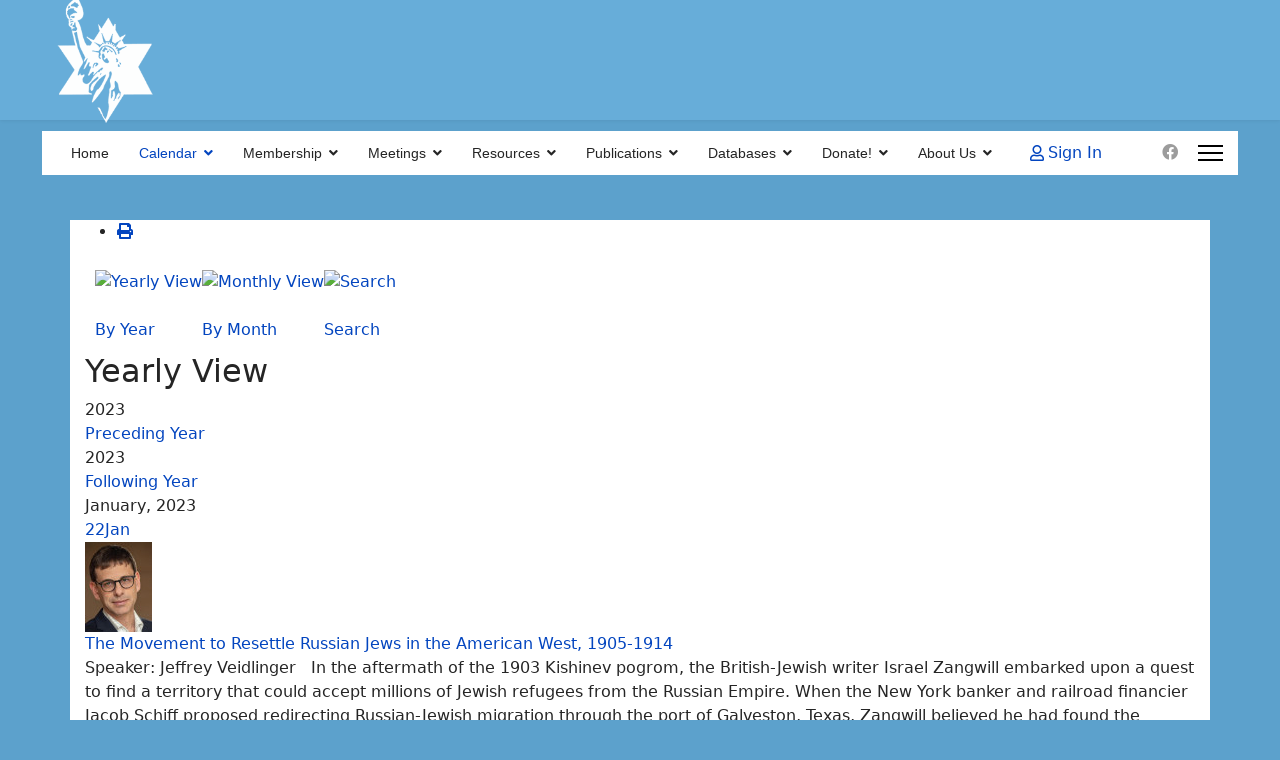

--- FILE ---
content_type: text/html; charset=utf-8
request_url: https://jgsny.org/programs-civi/year.listevents/2023/03/22/-
body_size: 16169
content:

<!doctype html>
<html lang="en-us" dir="ltr">
	<head>
		
		<meta name="viewport" content="width=device-width, initial-scale=1, shrink-to-fit=no">
		<meta charset="utf-8">
	<meta name="robots" content="noindex,nofollow">
	<meta name="description" content="Jewish Genealogical Society of New York website">
	<meta name="generator" content="MYOB">
	<title>Calendar</title>
	<link href="https://jgsny.org/index.php?option=com_jevents&amp;task=modlatest.rss&amp;format=feed&amp;type=rss&amp;Itemid=203&amp;modid=0" rel="alternate" type="application/rss+xml" title="RSS 2.0">
	<link href="https://jgsny.org/index.php?option=com_jevents&amp;task=modlatest.rss&amp;format=feed&amp;type=atom&amp;Itemid=203&amp;modid=0" rel="alternate" type="application/atom+xml" title="Atom 1.0">
	<link href="/images/favicon.ico" rel="icon" type="image/vnd.microsoft.icon">
	<link href="/media/modals/css/style.min.css?92148df1f4f63b96ba93e3773fffa2c9" rel="stylesheet" />
	<link href="/media/modals/css/theme-dark.min.css?92148df1f4f63b96ba93e3773fffa2c9" rel="stylesheet" />
	<link href="/media/vendor/joomla-custom-elements/css/joomla-alert.min.css?0.2.0" rel="stylesheet" />
	<link href="/media/system/css/joomla-fontawesome.min.css?92148df1f4f63b96ba93e3773fffa2c9" rel="stylesheet" />
	<link href="/media/com_jevents/lib_jevmodal/css/jevmodal.css" rel="stylesheet" />
	<link href="/components/com_jevents/assets/css/eventsadmin.css?v=3.6.60" rel="stylesheet" />
	<link href="/components/com_jevents/views/iconic/assets/css/scalable.css?v=3.6.60" rel="stylesheet" />
	<link href="/components/com_jevents/assets/css/jevcustom.css?v=3.6.60" rel="stylesheet" />
	<link href="/plugins/system/jce/css/content.css?92148df1f4f63b96ba93e3773fffa2c9" rel="stylesheet" />
	<link href="/templates/shaper_helixultimate/css/bootstrap.min.css" rel="stylesheet" />
	<link href="/plugins/system/helixultimate/assets/css/system-j4.min.css" rel="stylesheet" />
	<link href="/templates/shaper_helixultimate/css/template.css" rel="stylesheet" />
	<link href="/templates/shaper_helixultimate/css/presets/default.css" rel="stylesheet" />
	<style>#sp-main-body>.container {
  background-color: white;
}
span.badge.bg-danger.featured-article-badge {
    display: none;
}
@media screen and (min-width: 992px) {
  #offcanvas-toggler {
    height: 20px;
    line-height: 20px;
  }

  .sp-megamenu-parent>li>a {
    line-height: 20px;
  }

  

  #sp-menu {
    background-color: white;
    padding-top: 10px;
    padding-bottom: 10px;
  }
}

#sp-main-body {
  padding: 30px 0;
}

@media screen and (min-width: 992px) {
  #sp-main-body {
    padding: 100px 0;
  }
}
@media screen and (min-width: 1726px) {
  #sp-main-body {
    padding: 30px 0;
  }
}

#sp-header {
  background-color: rgba(113, 185, 227, 0.55);
}

.menu li {
  padding-left: 15px;
}

.menu li:before {
  content: ">";
  font-size: smaller;
  color: white;
  background-color: #08c;
  ;
  border-radius: 50%;
  margin-right: 10px;
  padding: 0 5px;
  display: inline-block;
}

#sp-left .sp-module ul>li>a {
  display: inline;
}

.btn-info {
  color: #fff;
  text-shadow: 0 -1px 0 rgba(0, 0, 0, 0.25);
  background-color: #49afcd;
  background-image: -moz-linear-gradient(top, #5bc0de, #2f96b4);
  background-image: -webkit-gradient(linear, 0 0, 0 100%, from(#5bc0de), to(#2f96b4));
  background-image: -webkit-linear-gradient(top, #5bc0de, #2f96b4);
  background-image: -o-linear-gradient(top, #5bc0de, #2f96b4);
  background-image: linear-gradient(to bottom, #5bc0de, #2f96b4);
  background-repeat: repeat-x;
  filter: progid:DXImageTransform.Microsoft.gradient(startColorstr='#ff5bc0de', endColorstr='#ff2f96b4', GradientType=0);
  border-color: #2f96b4 #2f96b4 #1f6377;
  border-color: rgba(0, 0, 0, 0.1) rgba(0, 0, 0, 0.1) rgba(0, 0, 0, 0.25);
  *background-color: #2f96b4;
  filter: progid:DXImageTransform.Microsoft.gradient(enabled=false);
}

.btn {
  border-color: #c5c5c5;
  border-color: rgba(0, 0, 0, 0.15) rgba(0, 0, 0, 0.15) rgba(0, 0, 0, 0.25);
}

.btn {
  display: inline-block;
  *display: inline;
  *zoom: 1;
  padding: 4px 14px;
  margin-bottom: 0;
  font-size: 14px;
  line-height: 20px;
  *line-height: 20px;
  text-align: center;
  vertical-align: middle;
  cursor: pointer;
  color: #333;
  text-shadow: 0 1px 1px rgba(255, 255, 255, 0.75);
  background-color: #f5f5f5;
  background-image: -moz-linear-gradient(top, #fff, #e6e6e6);
  background-image: -webkit-gradient(linear, 0 0, 0 100%, from(#fff), to(#e6e6e6));
  background-image: -webkit-linear-gradient(top, #fff, #e6e6e6);
  background-image: -o-linear-gradient(top, #fff, #e6e6e6);
  background-image: linear-gradient(to bottom, #fff, #e6e6e6);
  background-repeat: repeat-x;
  filter: progid:DXImageTransform.Microsoft.gradient(startColorstr='#ffffffff', endColorstr='#ffe5e5e5', GradientType=0);
  border-color: #e6e6e6 #e6e6e6 #bfbfbf;
  border-color: rgba(0, 0, 0, 0.1) rgba(0, 0, 0, 0.1) rgba(0, 0, 0, 0.25);
  *background-color: #e6e6e6;
  filter: progid:DXImageTransform.Microsoft.gradient(enabled=false);
  border: 1px solid #bbb;
  border-top-color: rgb(187, 187, 187);
  border-right-color: rgb(187, 187, 187);
  border-bottom-color: rgb(187, 187, 187);
  border-left-color: rgb(187, 187, 187);
  *border: 0;
  border-bottom-color: #a2a2a2;
  border-radius: 4px;
  *margin-left: .3em;
}

.btn {
  -webkit-transition: none;
  -moz-transition: none;
  -o-transition: none;
  transition: none;
  -webkit-transition: none;
  -moz-transition: none;
  -o-transition: none;
  transition: none;
}

.btn-info {
  color: #fff;
  text-shadow: 0 -1px 0 rgba(0, 0, 0, 0.25);
  background-color: #49afcd;
  background-image: -moz-linear-gradient(top, #5bc0de, #2f96b4);
  background-image: -webkit-gradient(linear, 0 0, 0 100%, from(#5bc0de), to(#2f96b4));
  background-image: -webkit-linear-gradient(top, #5bc0de, #2f96b4);
  background-image: -o-linear-gradient(top, #5bc0de, #2f96b4);
  background-image: linear-gradient(to bottom, #5bc0de, #2f96b4);
  background-repeat: repeat-x;
  filter: progid:DXImageTransform.Microsoft.gradient(startColorstr='#ff5bc0de', endColorstr='#ff2f96b4', GradientType=0);
  border-color: #2f96b4 #2f96b4 #1f6377;
  border-color: rgba(0, 0, 0, 0.1) rgba(0, 0, 0, 0.1) rgba(0, 0, 0, 0.25);
  *background-color: #2f96b4;
  filter: progid:DXImageTransform.Microsoft.gradient(enabled=false);
}

.btn {
  border-color: #c5c5c5;
  border-color: rgba(0, 0, 0, 0.15) rgba(0, 0, 0, 0.15) rgba(0, 0, 0, 0.25);
}

.btn {
  display: inline-block;
  *display: inline;
  *zoom: 1;
  padding: 4px 14px;
  margin-bottom: 0;
  font-size: 14px;
  line-height: 20px;
  *line-height: 20px;
  text-align: center;
  vertical-align: middle;
  cursor: pointer;
  color: #333;
  text-shadow: 0 1px 1px rgba(255, 255, 255, 0.75);
  background-color: #f5f5f5;
  background-image: -moz-linear-gradient(top, #fff, #e6e6e6);
  background-image: -webkit-gradient(linear, 0 0, 0 100%, from(#fff), to(#e6e6e6));
  background-image: -webkit-linear-gradient(top, #fff, #e6e6e6);
  background-image: -o-linear-gradient(top, #fff, #e6e6e6);
  background-image: linear-gradient(to bottom, #fff, #e6e6e6);
  background-repeat: repeat-x;
  filter: progid:DXImageTransform.Microsoft.gradient(startColorstr='#ffffffff', endColorstr='#ffe5e5e5', GradientType=0);
  border-color: #e6e6e6 #e6e6e6 #bfbfbf;
  border-color: rgba(0, 0, 0, 0.1) rgba(0, 0, 0, 0.1) rgba(0, 0, 0, 0.25);
  *background-color: #e6e6e6;
  filter: progid:DXImageTransform.Microsoft.gradient(enabled=false);
  border: 1px solid #bbb;
  *border: 0;
  border-bottom-color: #a2a2a2;
  border-radius: 4px;
  *margin-left: .3em;
}

.button {
  background-color: #57b2ea;
  background-image: -webkit-gradient(linear, 0 0, 0 100%, from(#75bfee), color-stop(50%, #5eb5eb), to(#3aa4e6));
  background-image: -webkit-linear-gradient(#75bfee, #5eb5eb 50%, #3aa4e6);
  background-image: -moz-linear-gradient(top, #75bfee, #5eb5eb 50%, #3aa4e6);
  background-image: -o-linear-gradient(#75bfee, #5eb5eb 50%, #3aa4e6);
  background-image: linear-gradient(#75bfee, #5eb5eb 50%, #3aa4e6);
  background-repeat: no-repeat;
  filter: progid:DXImageTransform.Microsoft.gradient(startColorstr='#ff74bfed', endColorstr='#ff39a4e6', GradientType=0);
  background-color: #57b2ea;
  background-image: -webkit-gradient(linear, 0 0, 0 100%, from(#75bfee), color-stop(50%, #5eb5eb), to(#3aa4e6));
  background-image: -webkit-linear-gradient(#75bfee, #5eb5eb 50%, #3aa4e6);
  background-image: -moz-linear-gradient(top, #75bfee, #5eb5eb 50%, #3aa4e6);
  background-image: -o-linear-gradient(#75bfee, #5eb5eb 50%, #3aa4e6);
  background-image: linear-gradient(#75bfee, #5eb5eb 50%, #3aa4e6);
  background-repeat: no-repeat;
  filter: progid:DXImageTransform.Microsoft.gradient(startColorstr='#ff74bfed', endColorstr='#ff39a4e6', GradientType=0);
  color: #ffffff;
  display: inline-block;
  padding: 10px 20px;
  line-height: normal;
  font-size: 15px;
  border: 1px solid #47abe8;
  border-radius: 3px;
  text-shadow: none;
  text-decoration: none;
  box-shadow: 0 2px 2px rgba(0, 0, 0, 0.15), 0 1px 0 0 rgba(255, 255, 255, 0.5) inset;
  -webkit-box-sizing: border-box;
  -moz-box-sizing: border-box;
  box-sizing: border-box;
  -webkit-box-sizing: border-box;
  -moz-box-sizing: border-box;
  box-sizing: border-box;
  -webkit-transition: none;
  -moz-transition: none;
  -o-transition: none;
  transition: none;
  -webkit-transition: none;
  -moz-transition: none;
  -o-transition: none;
  transition: none;
}

.sp-sign-in {
  display: flex;
  align-items: center;
}

.sp-sign-in .fa-user-circle {
  margin-right: 5px;
}

.sp-sign-in .arrow-icon {
  margin-left: 5px;
}

/* AGH 39411 */
.btn:hover, .btn:focus, .btn:active {
  color: black !important;
}

@media screen and (max-width: 991px) {
  #sp-left {
    order: 2;
  }
}

#sp-right .sp-module {
  margin-top: 10px;
  padding: 15px 30px;
}

#system-message-container {
position: static !important;
}</style>
	<style>.sp-megamenu-parent > li > a, .sp-megamenu-parent > li > span, .sp-megamenu-parent .sp-dropdown li.sp-menu-item > a{font-family: 'Arial', sans-serif;text-decoration: none;}
</style>
	<style>.menu.nav-pills > li > a, .menu.nav-pills > li > span, .menu.nav-pills .sp-dropdown li.sp-menu-item > a{font-family: 'Arial', sans-serif;text-decoration: none;}
</style>
	<style>.logo-image {height:128px;}.logo-image-phone {height:128px;}</style>
	<style>@media(max-width: 992px) {.logo-image {height: 36px;}.logo-image-phone {height: 36px;}}</style>
	<style>@media(max-width: 576px) {.logo-image {height: 36px;}.logo-image-phone {height: 36px;}}</style>
<script type="application/json" class="joomla-script-options new">{"bootstrap.popover":{".hasjevtip":{"animation":true,"container":"#jevents_body","delay":1,"html":true,"placement":"top","template":"<div class=\"popover\" role=\"tooltip\"><div class=\"popover-arrow\"><\/div><h3 class=\"popover-header\"><\/h3><div class=\"popover-body\"><\/div><\/div>","trigger":"hover focus","offset":[0,10],"boundary":"scrollParent"}},"joomla.jtext":{"RLTA_BUTTON_SCROLL_LEFT":"Scroll buttons to the left","RLTA_BUTTON_SCROLL_RIGHT":"Scroll buttons to the right","MDL_MODALTXT_CLOSE":"close","MDL_MODALTXT_PREVIOUS":"previous","MDL_MODALTXT_NEXT":"next","ERROR":"Error","MESSAGE":"Message","NOTICE":"Notice","WARNING":"Warning","JCLOSE":"Close","JOK":"OK","JOPEN":"Open"},"rl_modals":{"theme":"dark","dimensionsIncludeTitle":0,"closeOnOutsideClick":true,"position":"center","showCountdown":true,"slideshow":0,"slideshowInterval":5000,"slideshowResume":true,"slideshowResumeTimeout":5000,"pagination":"buttons","paginationAsImages":true,"paginationTextDivider":"\/","openEffect":"zoom","closeEffect":"zoom","nextEffect":"slideForward","previousEffect":"slideBackward","disableOnNarrow":false,"disableBasedOn":"window","disableBreakPoint":576},"data":{"breakpoints":{"tablet":991,"mobile":480},"header":{"stickyOffset":"100"}},"system.paths":{"root":"","rootFull":"https:\/\/jgsny.org\/","base":"","baseFull":"https:\/\/jgsny.org\/"},"csrf.token":"3ff376d11623827561a0b8ce67cac463"}</script>
	<script src="/media/system/js/core.min.js?37ffe4186289eba9c5df81bea44080aff77b9684"></script>
	<script src="/media/vendor/bootstrap/js/bootstrap-es5.min.js?5.3.2" nomodule defer></script>
	<script src="/media/system/js/showon-es5.min.js?0e293ba9dec283752e25f4e1d5eb0a6f8c07d3be" defer nomodule></script>
	<script src="/media/system/js/messages-es5.min.js?c29829fd2432533d05b15b771f86c6637708bd9d" nomodule defer></script>
	<script src="/media/vendor/jquery/js/jquery.min.js?3.7.1"></script>
	<script src="/media/legacy/js/jquery-noconflict.min.js?647005fc12b79b3ca2bb30c059899d5994e3e34d"></script>
	<script src="/media/vendor/bootstrap/js/modal.min.js?5.3.2" type="module"></script>
	<script src="/media/vendor/bootstrap/js/popover.min.js?5.3.2" type="module"></script>
	<script src="/media/modals/js/script.min.js?92148df1f4f63b96ba93e3773fffa2c9" type="module"></script>
	<script src="/media/vendor/bootstrap/js/alert.min.js?5.3.2" type="module"></script>
	<script src="/media/vendor/bootstrap/js/button.min.js?5.3.2" type="module"></script>
	<script src="/media/vendor/bootstrap/js/carousel.min.js?5.3.2" type="module"></script>
	<script src="/media/vendor/bootstrap/js/collapse.min.js?5.3.2" type="module"></script>
	<script src="/media/vendor/bootstrap/js/dropdown.min.js?5.3.2" type="module"></script>
	<script src="/media/vendor/bootstrap/js/offcanvas.min.js?5.3.2" type="module"></script>
	<script src="/media/vendor/bootstrap/js/scrollspy.min.js?5.3.2" type="module"></script>
	<script src="/media/vendor/bootstrap/js/tab.min.js?5.3.2" type="module"></script>
	<script src="/media/vendor/bootstrap/js/toast.min.js?5.3.2" type="module"></script>
	<script src="/media/system/js/showon.min.js?f79c256660e2c0ca2179cf7f3168ea8143e1af82" type="module"></script>
	<script src="/media/system/js/messages.min.js?7f7aa28ac8e8d42145850e8b45b3bc82ff9a6411" type="module"></script>
	<script src="/components/com_jevents/assets/js/jQnc.min.js?v=3.6.60"></script>
	<script src="/media/com_jevents/lib_jevmodal/js/jevmodal.min.js"></script>
	<script src="/components/com_jevents/assets/js/view_detailJQ.min.js?v=3.6.60"></script>
	<script src="/templates/shaper_helixultimate/js/main.js"></script>
	<script>rltaSettings = {"switchToAccordions":true,"switchBreakPoint":576,"buttonScrollSpeed":5,"addHashToUrls":true,"rememberActive":false,"wrapButtons":false}</script>
	<script>document.addEventListener('DOMContentLoaded', function() {
   var elements = document.querySelectorAll(".hasjevtip");
   elements.forEach(function(myPopoverTrigger)
   {
        myPopoverTrigger.addEventListener('inserted.bs.popover', function () {
            var title = myPopoverTrigger.getAttribute('data-bs-original-title') || false;
            const popover = bootstrap.Popover.getInstance(myPopoverTrigger);
            if (popover.tip) 
            {
                var header = popover.tip.querySelector('.popover-header');
                var body = popover.tip.querySelector('.popover-body');
                var popoverContent = "";
                if (title)
                {
                    popoverContent += title;
                }
                var content = myPopoverTrigger.getAttribute('data-bs-original-content') || false;
                if (content)
                {
                    popoverContent += content;
                }

                if (header) {
                    header.outerHTML = popoverContent;
                }
                else if (body) {
                    body.outerHTML = popoverContent;
                }

            }
        })
   });
});</script>
	<script>document.addEventListener('DOMContentLoaded', function(evt) {
  var signinLink = document.querySelector('.sp-sign-in');
  var signinLinkContainer = signinLink.parentElement.parentElement;

  signinLinkContainer.classList.remove('d-none');
  signinLinkContainer.classList.remove('d-lg-flex');
  signinLinkContainer.classList.add('d-flex');

  signinLink.querySelector('.signin-text').classList.remove('d-none');

  signinLink.querySelector('.signin-text').classList.add('text-nowrap');
});</script>
	<script>template="shaper_helixultimate";</script>
	<!--[if lte IE 6]>
<link rel="stylesheet" href="https://jgsny.org/components/com_jevents/views/iconic/assets/css/ie6.css" />
<![endif]-->
			</head>
<body class="site helix-ultimate hu com_jevents com-jevents view-year layout-listevents task-year.listevents itemid-203 en-us ltr layout-fluid offcanvas-init offcanvs-position-right">

		
		
		<div class="body-wrapper">
			<div class="body-innerwrapper">
				<header id="sp-header" class="full-header full-header-center">
	<div class="container-fluid">
		<div class="container-inner">
			<div class="row align-items-center">

				<!-- Left toggler (if left) -->
				
				<!-- Logo -->
				<div id="sp-logo" class="col-auto">
					<div class="sp-column">
													
							<div class="logo"><a href="/">
				<img class='logo-image '
					srcset='https://jgsny.org/images/white-on-trans-homepg.png 1x'
					src='https://jgsny.org/images/white-on-trans-homepg.png'
					height='128'
					alt='Jewish Genealogical Society'
				/>
				</a></div>											</div>
				</div>

				<!-- Menu -->
				<div id="sp-menu" class="menu-with-social menu-center col-auto flex-auto">
					<div class="sp-column d-flex justify-content-between align-items-center">
						<div class="menu-with-offcanvas d-flex justify-content-between align-items-center flex-auto">
							<nav class="sp-megamenu-wrapper d-flex" role="navigation" aria-label="navigation"><ul class="sp-megamenu-parent menu-animation-fade-up d-none d-lg-block"><li class="sp-menu-item"><a   href="/"  >Home</a></li><li class="sp-menu-item sp-has-child current-item active"><a aria-current="page"  href="/programs-civi/year.listevents/2026/01/27/-"  >Calendar</a><div class="sp-dropdown sp-dropdown-main sp-menu-right" style="width: 240px;"><div class="sp-dropdown-inner"><ul class="sp-dropdown-items"><li class="sp-menu-item"><a   href="/programs-civi/calendar/year.listevents/2026/01/27/-"  >Upcoming Events</a></li><li class="sp-menu-item"><a   href="/programs-civi/meeting-registration-for-members"  >Members - Attend our January Zoom Event!</a></li><li class="sp-menu-item"><a   href="/programs-civi/non-member-registration-3?view=Events&amp;id=30&amp;task=civicrm/event/info&amp;reset=1"  >Non-Members - Attend our January Zoom Event!</a></li></ul></div></div></li><li class="sp-menu-item sp-has-child"><a   href="/membership-privileges?view=Contributions&amp;task=civicrm/contribute/transact&amp;id=19&amp;reset=1"  >Membership</a><div class="sp-dropdown sp-dropdown-main sp-menu-right" style="width: 240px;"><div class="sp-dropdown-inner"><ul class="sp-dropdown-items"><li class="sp-menu-item"><a   href="/membership-privileges/join-civi?view=Contributions&amp;task=civicrm/contribute/transact&amp;id=19&amp;reset=1"  >Join JGSNY</a></li><li class="sp-menu-item"><!-- START: Modals --><a data-modals href="/membership-privileges/want-to-renew?ml=1" data-modals-height="100%" data-modals-width="100%">Want to Renew? Log in first! (or download form here)</a><!-- END: Modals --></li><li class="sp-menu-item sp-has-child"><a   href="/membership-privileges/exclusive-member-benefits"  >Exclusive Member Benefit Details</a><div class="sp-dropdown sp-dropdown-sub sp-menu-right" style="width: 240px;"><div class="sp-dropdown-inner"><ul class="sp-dropdown-items"><li class="sp-menu-item"><a   href="/membership-privileges/exclusive-member-benefits/jewishdata-access"  >Access to Jewishdata.com</a></li><li class="sp-menu-item"><a   href="/membership-privileges/exclusive-member-benefits/patronize-partners"  >JGS Partner Discounts</a></li><li class="sp-menu-item"><a   href="/membership-privileges/exclusive-member-benefits/access-to-dorot"  >Access to Dorot</a></li></ul></div></div></li><li class="sp-menu-item"><a   href="/membership-privileges/problems"  >Problems?</a></li></ul></div></div></li><li class="sp-menu-item sp-has-child"><a   href="/meetings"  >Meetings</a><div class="sp-dropdown sp-dropdown-main sp-menu-right" style="width: 240px;"><div class="sp-dropdown-inner"><ul class="sp-dropdown-items"><li class="sp-menu-item"><a   href="/meetings/meeting-registration-for-members-2"  >Members - Attend our January Zoom Event!</a></li><li class="sp-menu-item"><a   href="/meetings/non-member-registration-4?view=Events&amp;id=30&amp;task=civicrm/event/info&amp;reset=1"  >Non-Members - Attend our January Zoom Event!</a></li><li class="sp-menu-item"><a   href="/meetings/podcast-category-blog-2"  >Public Podcasts</a></li></ul></div></div></li><li class="sp-menu-item sp-has-child"><a   href="/ny-area-research"  >Resources</a><div class="sp-dropdown sp-dropdown-main sp-menu-right" style="width: 240px;"><div class="sp-dropdown-inner"><ul class="sp-dropdown-items"><li class="sp-menu-item sp-has-child"><a   href="/ny-area-research/ackman-ziff"  >Ackman Ziff Genealogy Institute</a><div class="sp-dropdown sp-dropdown-sub sp-menu-right" style="width: 240px;"><div class="sp-dropdown-inner"><ul class="sp-dropdown-items"><li class="sp-menu-item"><a   href="/ny-area-research/ackman-ziff/lds-films"  >LDS Microfilms in Extended Loan Collection at CJH</a></li><li class="sp-menu-item"><a   href="/ny-area-research/ackman-ziff/lds-films-2"  >Ordering Additional LDS Microfilms at CJH - DISCONTINUED</a></li></ul></div></div></li><li class="sp-menu-item sp-has-child"><a   href="/ny-area-research/american-jewish-historical-society-resources"  >American Jewish Historical Society Resources</a><div class="sp-dropdown sp-dropdown-sub sp-menu-right" style="width: 240px;"><div class="sp-dropdown-inner"><ul class="sp-dropdown-items"><li class="sp-menu-item"><a   href="/ny-area-research/american-jewish-historical-society-resources/ajhs-finding-aids"  >AJHS Finding Aids</a></li><li class="sp-menu-item"><a   href="/ny-area-research/american-jewish-historical-society-resources/introduction-to-ajhs-incorporation-papers"  >Introduction to AJHS’ Incorporation Papers</a></li><li class="sp-menu-item"><a   href="/ny-area-research/american-jewish-historical-society-resources/ajhs-incorporation-data"  >AJHS Incorporation Data</a></li></ul></div></div></li><li class="sp-menu-item sp-has-child"><a   href="/ny-area-research/repositories"  >Repositories By Region</a><div class="sp-dropdown sp-dropdown-sub sp-menu-right" style="width: 240px;"><div class="sp-dropdown-inner"><ul class="sp-dropdown-items"><li class="sp-menu-item"><a   href="/ny-area-research/repositories/ny-state-repositories"  >New York State</a></li><li class="sp-menu-item"><a   href="/ny-area-research/repositories/nj-repositories"  >New Jersey</a></li><li class="sp-menu-item"><a   href="/ny-area-research/repositories/new-york-city"  >New York City</a></li></ul></div></div></li><li class="sp-menu-item"><a   href="/ny-area-research/new-york-city-and-the-history-of-ellis-island"  >NYC and the History of Ellis Island</a></li><li class="sp-menu-item"><a   href="/ny-area-research/ny-state-naturalizations"  >NYS Naturalizations</a></li><li class="sp-menu-item"><a   href="/ny-area-research/jgs-cemetery-guides"  >Regional Cemeteries</a></li><li class="sp-menu-item"><a   href="/ny-area-research/regional-cemeteries-google-maps"  >Regional Cemeteries - Google Maps</a></li><li class="sp-menu-item"><a   href="/ny-area-research/helpful-websites"  >Helpful Websites</a></li><li class="sp-menu-item"><a   href="/ny-area-research/dorot-3"  >Other Articles on Genealogy and/or Computing</a></li></ul></div></div></li><li class="sp-menu-item sp-has-child"><a   href="/publications"  >Publications</a><div class="sp-dropdown sp-dropdown-main sp-menu-right" style="width: 240px;"><div class="sp-dropdown-inner"><ul class="sp-dropdown-items"><li class="sp-menu-item sp-has-child"><a   href="/publications/dorot"  >Dorot</a><div class="sp-dropdown sp-dropdown-sub sp-menu-right" style="width: 240px;"><div class="sp-dropdown-inner"><ul class="sp-dropdown-items"><li class="sp-menu-item"><a   href="/publications/dorot/edoc-back-issues"  >Dorot Back Issues</a></li></ul></div></div></li><li class="sp-menu-item"><a   href="/publications/genealogical-resources-in-new-york"  >Genealogical Resources in New York</a></li></ul></div></div></li><li class="sp-menu-item sp-has-child"><a   href="/searchable-databases"  >Databases</a><div class="sp-dropdown sp-dropdown-main sp-menu-right" style="width: 240px;"><div class="sp-dropdown-inner"><ul class="sp-dropdown-items"><li class="sp-menu-item sp-has-child"><a   href="https://jgsny.org/searchable-databases/brooklyn-naturalizations"  >Brooklyn Naturalizations</a><div class="sp-dropdown sp-dropdown-sub sp-menu-right" style="width: 240px;"><div class="sp-dropdown-inner"><ul class="sp-dropdown-items"><li class="sp-menu-item"><a   href="/searchable-databases/brooklyn-naturalizations/search-brooknats-1907-1924"  >Search Brooklyn Naturalizations 1907-1924</a></li><li class="sp-menu-item"><a   href="/searchable-databases/brooklyn-naturalizations/brooklyn-naturalizations-faq"  >Brooklyn Naturalizations FAQ</a></li><li class="sp-menu-item"><a   href="/searchable-databases/brooklyn-naturalizations/military-naturalizations"  >Brooklyn Military Naturalizations</a></li></ul></div></div></li><li class="sp-menu-item sp-has-child"><a   href="/searchable-databases/burial-society-databases"  >Guzik JGSNY Burial Society Project</a><div class="sp-dropdown sp-dropdown-sub sp-menu-right" style="width: 240px;"><div class="sp-dropdown-inner"><ul class="sp-dropdown-items"><li class="sp-menu-item"><a   href="/searchable-databases/burial-society-databases/burial-society-project-search-instructions"  >Burial Society Project - Search Instructions</a></li><li class="sp-menu-item"><a   href="/searchable-databases/burial-society-databases/burialsoc-joodb"  >Search Burial Society Database</a></li><li class="sp-menu-item"><a   href="/searchable-databases/burial-society-databases/burial-society-faq"  >Burial Society FAQ</a></li><li class="sp-menu-item"><a   href="/searchable-databases/burial-society-databases/send-us-your-burial-society-gate-photos"  >Send Us Your Burial Society Gate Photos</a></li><li class="sp-menu-item"><a   href="/searchable-databases/burial-society-databases/burial-society-databases-2"  >About the Burial Society Project</a></li><li class="sp-menu-item"><a   href="/searchable-databases/burial-society-databases/workmen-s-circle-burial-ledgers"  >Workmen's Circle Burial Ledgers</a></li><li class="sp-menu-item"><a   href="/searchable-databases/burial-society-databases/burial-society-plot-maps"  >Burial Society Plot Maps</a></li><li class="sp-menu-item"><a   href="/searchable-databases/burial-society-databases/burial-society-translations"  >Burial Society Translations</a></li></ul></div></div></li><li class="sp-menu-item sp-has-child"><a   href="/searchable-databases/indexes-to-jewish-organizations"  >Jewish Organization Indexes</a><div class="sp-dropdown sp-dropdown-sub sp-menu-right" style="width: 240px;"><div class="sp-dropdown-inner"><ul class="sp-dropdown-items"><li class="sp-menu-item sp-has-child"><a   href="/searchable-databases/indexes-to-jewish-organizations/wpa-yiddish-writer-s-group-study-1938-39"  >WPA Yiddish Writer's Group Study (1938-39)</a><div class="sp-dropdown sp-dropdown-sub sp-menu-right" style="width: 240px;"><div class="sp-dropdown-inner"><ul class="sp-dropdown-items"><li class="sp-menu-item"><a   href="/searchable-databases/indexes-to-jewish-organizations/wpa-yiddish-writer-s-group-study-1938-39/wpa-writers-group-english"  >English Directory Listing</a></li><li class="sp-menu-item"><a   href="/searchable-databases/indexes-to-jewish-organizations/wpa-yiddish-writer-s-group-study-1938-39/yiddish-directory-search"  >Yiddish Directory Search</a></li><li class="sp-menu-item"><a   href="/searchable-databases/indexes-to-jewish-organizations/wpa-yiddish-writer-s-group-study-1938-39/wpa-questionnare"  >WPA Questionnare </a></li></ul></div></div></li><li class="sp-menu-item sp-has-child"><a   href="/searchable-databases/indexes-to-jewish-organizations/american-jewish-year-book"  >American Jewish Year Book</a><div class="sp-dropdown sp-dropdown-sub sp-menu-right" style="width: 240px;"><div class="sp-dropdown-inner"><ul class="sp-dropdown-items"><li class="sp-menu-item"><a   href="/searchable-databases/indexes-to-jewish-organizations/american-jewish-year-book/ajyb-5661"  >1900-1901</a></li><li class="sp-menu-item"><a   href="/searchable-databases/indexes-to-jewish-organizations/american-jewish-year-book/1907-1908"  >1907-1908</a></li><li class="sp-menu-item"><a   href="/searchable-databases/indexes-to-jewish-organizations/american-jewish-year-book/1919-1920"  >1919-1920</a></li></ul></div></div></li><li class="sp-menu-item"><a   href="/searchable-databases/indexes-to-jewish-organizations/jewish-communal-register"  >Jewish Communal Register</a></li><li class="sp-menu-item"><a   href="/searchable-databases/indexes-to-jewish-organizations/yivo-landsmanshaftn-collection"  >YIVO Landsmanshaftn Collection</a></li><li class="sp-menu-item"><a   href="/searchable-databases/indexes-to-jewish-organizations/wpa-synagogue-index"  >WPA Synagogue Index</a></li></ul></div></div></li><li class="sp-menu-item sp-has-child"><a   href="/searchable-databases/jewish-soldiers-and-partisans"  >Jewish Soldiers and Partisans</a><div class="sp-dropdown sp-dropdown-sub sp-menu-right" style="width: 240px;"><div class="sp-dropdown-inner"><ul class="sp-dropdown-items"><li class="sp-menu-item"><a   href="/searchable-databases/jewish-soldiers-and-partisans/database-faq"  >Database FAQ</a></li></ul></div></div></li><li class="sp-menu-item"><a   href="/searchable-databases/jewishdata-access-2"  >Members-Only Access to Jewishdata.com</a></li><li class="sp-menu-item"><a   href="/searchable-databases/mokom-sholom-bayside-acacia-burials"  >Mokom Sholom - Bayside - Acacia Burials</a></li></ul></div></div></li><li class="sp-menu-item sp-has-child"><a   href="/donate?view=Contributions&amp;task=civicrm/contribute/transact&amp;id=17&amp;reset=1"  >Donate!</a><div class="sp-dropdown sp-dropdown-main sp-menu-right" style="width: 240px;"><div class="sp-dropdown-inner"><ul class="sp-dropdown-items"><li class="sp-menu-item"><a   href="/donate/donate-jgs?view=Contributions&amp;task=civicrm/contribute/transact&amp;id=17&amp;reset=1"  >Online Donation to JGS</a></li><li class="sp-menu-item"><a   href="/donate/in-memory-of-linda-cantor-z-l?view=Contributions&amp;task=civicrm/contribute/transact&amp;id=22&amp;reset=1"  >In Memory of Linda Cantor Z&quot;L</a></li></ul></div></div></li><li class="sp-menu-item sp-has-child"><a   href="/about-us"  >About Us</a><div class="sp-dropdown sp-dropdown-main sp-menu-right" style="width: 240px;"><div class="sp-dropdown-inner"><ul class="sp-dropdown-items"><li class="sp-menu-item"><a   href="/about-us/contact"  >Contact Us</a></li><li class="sp-menu-item"><a   href="/about-us/jgs-history"  >History of JGS, Inc</a></li><li class="sp-menu-item"><a   href="/about-us/executive-council-bios"  >Executive Council Bios</a></li><li class="sp-menu-item"><a   href="/about-us/jgs-on-facebook"  >JGS on Facebook</a></li><li class="sp-menu-item"><a   href="/about-us/2015-05-03-14-29-10"  >JGS Bylaws</a></li><li class="sp-menu-item"><a   href="/about-us/code-of-conduct"  >Code of Conduct</a></li><li class="sp-menu-item"><a   href="/about-us/lucille-gudis-memorial-fund"  >Lucille Gudis Memorial Fund</a></li><li class="sp-menu-item"><a   href="/about-us/speakers"  >Speakers</a></li><li class="sp-menu-item"><a   href="/about-us/privacy-policy"  >Privacy Policy</a></li></ul></div></div></li></ul></nav>							
						</div>

						<!-- Related Modules -->
						<div class="d-none d-lg-flex header-modules align-items-center">
								
															<div class="sp-module">
<a class="sp-sign-in" href="/login" ><span class="far fa-user me-1" aria-hidden="true"></span><span class="signin-text d-none d-lg-inline-block">Sign In</span></a>
</div>													</div>

						<!-- Social icons -->
						<div class="social-wrap no-border d-flex align-items-center">
							<ul class="social-icons"><li class="social-icon-facebook"><a target="_blank" rel="noopener noreferrer" href="https://www.facebook.com/groups/62112838856/" aria-label="Facebook"><span class="fab fa-facebook" aria-hidden="true"></span></a></li></ul>						</div>

						<!-- Right toggler (if right or mega mobile) -->
													
  	<a id="offcanvas-toggler"
  	   class="offcanvas-toggler-secondary offcanvas-toggler-right d-flex align-items-center"
  	   href="#"
  	   aria-label="Menu"
  	   title="Menu">
  	   <div class="burger-icon"><span></span><span></span><span></span></div>
  	</a>											</div>
				</div>

			</div>
		</div>
	</div>
</header>				<main id="sp-main">
					
<section id="sp-section-1" >

				
	
<div class="row">
	<div id="sp-title" class="col-lg-12 "><div class="sp-column "></div></div></div>
				
	</section>

<section id="sp-main-body" >

										<div class="container">
					<div class="container-inner">
						
	
<div class="row">
	
<div id="sp-component" class="col-lg-12 ">
	<div class="sp-column ">
		<div id="system-message-container" aria-live="polite"></div>


		
		<!-- Event Calendar and Lists Powered by JEvents //-->
	<div id="jevents">
<div class="contentpaneopen jeventpage   jevbootstrap" id="jevents_header">
			<ul class="actions">
				<li class="print-icon">
			<a href="javascript:void(0);" rel="nofollow" onclick="window.open('/programs-civi/year.listevents/2023/03/22/-?print=1&amp;pop=1&amp;tmpl=component', 'win2', 'status=no,toolbar=no,scrollbars=yes,titlebar=no,menubar=no,resizable=yes,width=600,height=600,directories=no,location=no');" title="Print">
					<span class="icon-print"> </span>
			</a>
			</li> 		</ul>
	</div>
<div class="contentpaneopen  jeventpage   jevbootstrap" id="jevents_body">
<div class='jev_pretoolbar'></div>    	<table class="jevicons"  border="0" cellpadding="10" cellspacing="0" >
    	<tr>
    		<td class="tableh1" align="center">
    		<table border="0" cellpadding="0" cellspacing="0">
    			<tr>
										<td class="buttontext" >
						<a href="/programs-civi/year.listevents/2023/03/22/-?catids=" title="By Year"  class="buttontext">
							<img src="https://jgsny.org/components/com_jevents/views/iconic/assets/images/icon-flyer.gif" alt="Yearly View" /><br/>
							By Year</a>
					</td>
															<td class="buttontext" >
						<a href="/programs-civi/month.calendar/2023/03/22/-?catids=" title="By Month" class="buttontext">
							<img src="https://jgsny.org/components/com_jevents/views/iconic/assets/images/icon-calendarview.gif" alt="Monthly View" /><br/>
							By Month</a>
					</td>
																																													<td class="buttontext" >
						<a href="/programs-civi/search.form/2023/03/22/-?catids=" title="Search" class="buttontext">
							<img src="https://jgsny.org/components/com_jevents/views/iconic/assets/images/icon-search.gif" alt="Search" /><br/>
							Search</a>
					</td>
									</tr>
																		</table>

        </td>
        </tr></table>
		<div id='jev_maincal' class='jev_listview jev_blue'>
	<div class="jev_toprow">
	    <div class="jev_header">
		  <h2 class="gsl-h2"><span>Yearly View</span></h2>
		  <div class="today" ><span>2023</span></div>
		</div>
	    <div class="jev_header2">
			<div class="previousmonth" >
		      	<a href='/programs-civi/year.listevents/2022/03/22/-' title='Preceding Year' >Preceding Year</a>			</div>
			<div class="currentmonth">
				2023			</div>
			<div class="nextmonth">
		      	<a href='/programs-civi/calendar/year.listevents/2027/01/01' title='Following Year' >Following Year</a>			</div>

		</div>
	</div>
    <div class="jev_clear" ></div>

		<div class="jev_daysnames jev_daysnames_blue jev_blue">
	    January, 2023		</div>
					<div class="jev_listrow"  style="border-bottom-width:0;">
			<div class="jevleft jevleft_blue jev_blue">
				<a class="jevdateicon  categoryicon51 newdateicon" href="/programs-civi/icalrepeat.detail/2023/01/22/107/-/the-movement-to-resettle-russian-jews-in-the-american-west-1905-1914" title="Go to calendar - current day"><span class="jevdateicon1">22</span><span class="jevdateicon2">Jan</span></a>
			</div>
			<div  class='jevright' style="border:none"><div class="jev_list_left">			<a class="ev_link_row" href="/programs-civi/icalrepeat.detail/2023/01/22/107/-/the-movement-to-resettle-russian-jews-in-the-american-west-1905-1914" style="font-weight:bold;" title="The Movement to Resettle Russian Jews in the American West, 1905-1914">
				<img src="/images/jevents/120x90/jeff_veidlinger.jpg" class='jev_imagethumb1'  alt='Jeff_Veidlinger.jpg' />			</a>
			</div>
<div class="jev_list_right"><div class="jev_list_srow">                     <a class="ev_link_row" href="/programs-civi/icalrepeat.detail/2023/01/22/107/-/the-movement-to-resettle-russian-jews-in-the-american-west-1905-1914" title="The Movement to Resettle Russian Jews in the American West, 1905-1914">
					The Movement to Resettle Russian Jews in the American West, 1905-1914</a></div>
<div class="jev_list_srow">Speaker: Jeffrey Veidlinger
&nbsp;
In the aftermath of the 1903 Kishinev pogrom, the British-Jewish writer Israel Zangwill embarked upon a quest to find a territory that could accept millions of Jewish refugees from the Russian Empire. When the New York banker and railroad financier Jacob Schiff proposed redirecting Russian-Jewish migration through the port of Galveston, Texas, Zangwill believed he had found the solution to the 'Jewish Question.' This talk examines what came to be known as the 'Galveston Movement' and asks what it can tell us about global Jewish communities, national migration policies, and regional identities in the early twentieth-century.
Jeffrey Veidlinger is  ...</div>
</div>
</div></div>		<div class="jev_daysnames jev_daysnames_blue jev_blue">
	    February, 2023		</div>
					<div class="jev_listrow"  style="border-bottom-width:0;">
			<div class="jevleft jevleft_blue jev_blue">
				<a class="jevdateicon  categoryicon51 newdateicon" href="/programs-civi/icalrepeat.detail/2023/02/19/108/-/using-the-tools-at-gedmatch-finding-relatives-and-more" title="Go to calendar - current day"><span class="jevdateicon1">19</span><span class="jevdateicon2">Feb</span></a>
			</div>
			<div  class='jevright' style="border:none"><div class="jev_list_left">			<a class="ev_link_row" href="/programs-civi/icalrepeat.detail/2023/02/19/108/-/using-the-tools-at-gedmatch-finding-relatives-and-more" style="font-weight:bold;" title="Using the Tools at GEDmatch: Finding Relatives and More">
				<img src="/images/jevents/120x90/kitty_cooper.jpg" class='jev_imagethumb1'  alt='Kitty_Cooper.jpg' />			</a>
			</div>
<div class="jev_list_right"><div class="jev_list_srow">                     <a class="ev_link_row" href="/programs-civi/icalrepeat.detail/2023/02/19/108/-/using-the-tools-at-gedmatch-finding-relatives-and-more" title="Using the Tools at GEDmatch: Finding Relatives and More">
					Using the Tools at GEDmatch: Finding Relatives and More</a></div>
<div class="jev_list_srow">Speaker: Kitty Cooper
 GEDmatch&nbsp;is&nbsp;a free third-party site of tools where you can upload your DNA test results and compare them with those from people who have tested at other companies. In addition, there are many analysis tools, some found nowhere else. There are also GEDCOM comparisons available, including yours to your DNA matches. This talk will focus on how to use&nbsp;the tools of GEDmatch&nbsp;for researching Jewish families, while sharing best practices for both new and experienced users.
Kitty Munson Cooper is a well-known blogger on genetics and genealogy. She started blog.kittycooper.com in 2012 to keep track of her own family's DNA  ...</div>
</div>
</div></div>		<div class="jev_daysnames jev_daysnames_blue jev_blue">
	    March, 2023		</div>
					<div class="jev_listrow"  style="border-bottom-width:0;">
			<div class="jevleft jevleft_blue jev_blue">
				<a class="jevdateicon  categoryicon51 newdateicon" href="/programs-civi/icalrepeat.detail/2023/03/19/110/-/the-kindertransports-the-kta-the-80th-year-commemorative-journey-and-new-research" title="Go to calendar - current day"><span class="jevdateicon1">19</span><span class="jevdateicon2">Mar</span></a>
			</div>
			<div  class='jevright' style="border:none"><div class="jev_list_left">			<a class="ev_link_row" href="/programs-civi/icalrepeat.detail/2023/03/19/110/-/the-kindertransports-the-kta-the-80th-year-commemorative-journey-and-new-research" style="font-weight:bold;" title="The Kindertransports: The KTA, the 80th Year Commemorative Journey, and New Research">
				<img src="/images/jevents/120x90/groupberlinparliament.jpeg" class='jev_imagethumb1'  alt='80th Year Kindertransport Commemorative Journey, at Berlin Parliament' />			</a>
			</div>
<div class="jev_list_right"><div class="jev_list_srow">                     <a class="ev_link_row" href="/programs-civi/icalrepeat.detail/2023/03/19/110/-/the-kindertransports-the-kta-the-80th-year-commemorative-journey-and-new-research" title="The Kindertransports: The KTA, the 80th Year Commemorative Journey, and New Research">
					The Kindertransports: The KTA, the 80th Year Commemorative Journey, and New Research</a></div>
<div class="jev_list_srow">Speakers: Melissa Hacker, Wendy Henry, and Dr. Amy Williams
From December 1st, 1938, through September 1st, 1939, nearly 10,000 mostly Jewish children traveled from Nazi Germany, Austria, Czechoslovakia, Poland, and Danzig to the United Kingdom without their parents. This rescue mission became known as the Kindertransport. In 1990, more than 50 years later, a group of Kindertransport survivors in New York City came together to establish the Kindertransport Association (KTA - www.kindertransport.org). This unique volunteer-run organization was founded not solely for survivors, but as an intergenerational group with the missions of connecting these child Holocaust survivors and descendants, educating the next  ...</div>
</div>
</div></div>		<div class="jev_daysnames jev_daysnames_blue jev_blue">
	    April, 2023		</div>
					<div class="jev_listrow"  style="border-bottom-width:0;">
			<div class="jevleft jevleft_blue jev_blue">
				<a class="jevdateicon  categoryicon51 newdateicon" href="/programs-civi/icalrepeat.detail/2023/04/23/112/-/finding-records-in-israel-igra-and-more" title="Go to calendar - current day"><span class="jevdateicon1">23</span><span class="jevdateicon2">Apr</span></a>
			</div>
			<div  class='jevright' style="border:none"><div class="jev_list_left">			<a class="ev_link_row" href="/programs-civi/icalrepeat.detail/2023/04/23/112/-/finding-records-in-israel-igra-and-more" style="font-weight:bold;" title="Finding Records in Israel - IGRA and More ">
				<img src="/images/jevents/120x90/garri_regev.jpg" class='jev_imagethumb1'  alt='Garri_Regev.jpg' />			</a>
			</div>
<div class="jev_list_right"><div class="jev_list_srow">                     <a class="ev_link_row" href="/programs-civi/icalrepeat.detail/2023/04/23/112/-/finding-records-in-israel-igra-and-more" title="Finding Records in Israel - IGRA and More ">
					Finding Records in Israel - IGRA and More </a></div>
<div class="jev_list_srow">Speaker: Garri Regev
The Israel Genealogy Research Association (IGRA), with&nbsp;more than 2,600,000 records,&nbsp;makes available to the public a wide variety of material from the Ottoman period through the early years of Israeli Statehood, as well as additional material about Jews from the Diaspora located in Israeli archives. This lecture will guide you through the resources on the IGRA website and also discuss additional institutions and websites with genealogy records in Israel, including the Central Zionist Archives, Central Archives of the History of the Jewish People (CAHJP),&nbsp;Yad Vashem, Israel State Archives, Municipal Archives, Historical Jewish Press, and collections on MyHeritage.
Bio:
Garri Regev has  ...</div>
</div>
</div></div>		<div class="jev_daysnames jev_daysnames_blue jev_blue">
	    May, 2023		</div>
					<div class="jev_listrow"  style="border-bottom-width:0;">
			<div class="jevleft jevleft_blue jev_blue">
				<a class="jevdateicon  categoryicon51 newdateicon" href="/programs-civi/icalrepeat.detail/2023/05/21/113/-/researching-our-families-three-case-studies" title="Go to calendar - current day"><span class="jevdateicon1">21</span><span class="jevdateicon2">May</span></a>
			</div>
			<div  class='jevright' style="border:none"><div class="jev_list_left">			<a class="ev_link_row" href="/programs-civi/icalrepeat.detail/2023/05/21/113/-/researching-our-families-three-case-studies" style="font-weight:bold;" title="Researching our Families: Three Case Studies">
				<img src="/images/jevents/120x90/szl_stl_al_ml.jpg" class='jev_imagethumb1'  alt='SZL_STL_AL_ML.JPG' />			</a>
			</div>
<div class="jev_list_right"><div class="jev_list_srow">                     <a class="ev_link_row" href="/programs-civi/icalrepeat.detail/2023/05/21/113/-/researching-our-families-three-case-studies" title="Researching our Families: Three Case Studies">
					Researching our Families: Three Case Studies</a></div>
<div class="jev_list_srow">Speakers: Steve Stein, Karen Franklin, and Hadassah Lipsius
Three&nbsp;longtime members of the Jewish Genealogical Society, Inc. (JGSNY), Steve Stein, Karen Franklin and Hadassah Lipsius, will each present a case study that demonstrates how they resolved a genealogical question in their family research.
Steve Stein will show how he discovered and then resolved a discrepancy regarding the identity of his wife’s Lithuanian great-great-grandmother, using a variety of sources, and ultimately applying the Genealogical Proof Standard. Breaking through this “brick wall” enabled the discovery of earlier ancestors as well as a host of contemporary relatives.
While researching during the scariest days of Covid, Karen Franklin  ...</div>
</div>
</div></div>		<div class="jev_daysnames jev_daysnames_blue jev_blue">
	    June, 2023		</div>
					<div class="jev_listrow"  style="border-bottom-width:0;">
			<div class="jevleft jevleft_blue jev_blue">
				<a class="jevdateicon  categoryicon51 newdateicon" href="/programs-civi/icalrepeat.detail/2023/06/11/115/-/images-of-the-past-jews-and-the-american-civil-war" title="Go to calendar - current day"><span class="jevdateicon1">11</span><span class="jevdateicon2">Jun</span></a>
			</div>
			<div  class='jevright' style="border:none"><div class="jev_list_left">			<a class="ev_link_row" href="/programs-civi/icalrepeat.detail/2023/06/11/115/-/images-of-the-past-jews-and-the-american-civil-war" style="font-weight:bold;" title="Images of the Past: Jews and the American Civil War">
				<img src="/images/jevents/120x90/form,_bruce_as_capt_asch_b.jpg" class='jev_imagethumb1'  alt='Form, Bruce as Capt Asch b.jpg' />			</a>
			</div>
<div class="jev_list_right"><div class="jev_list_srow">                     <a class="ev_link_row" href="/programs-civi/icalrepeat.detail/2023/06/11/115/-/images-of-the-past-jews-and-the-american-civil-war" title="Images of the Past: Jews and the American Civil War">
					Images of the Past: Jews and the American Civil War</a></div>
<div class="jev_list_srow">Speakers: Bruce Form and Mira Katz Form
Bruce (shown above as Capt. Asch) and Mira Form (see below) are Civil War historians, re-enactors and living historians.   Their many years of researching Jewish Civil War veterans and the Jewish community during the Civil War led them to discover two Philadelphians: Myer J. Asch, Captain of the 1st New Jersey Cavalry and Miss Rebecca Moss, Secretary of the Ladies Hebrew Association for the Relief of Sick and Wounded Soldiers. Bruce Form's article, "Captain Myer Asch, 1st New Jersey Cavalry and the Quest for His Grave," appeared in the Summer 2022 issue of Dorot;  ...</div>
</div>
</div></div>		<div class="jev_daysnames jev_daysnames_blue jev_blue">
	    September, 2023		</div>
					<div class="jev_listrow"  style="border-bottom-width:0;">
			<div class="jevleft jevleft_blue jev_blue">
				<a class="jevdateicon  categoryicon51 newdateicon" href="/programs-civi/icalrepeat.detail/2023/09/10/117/-/visit-to-temple-emanu-el-its-archives-and-the-herbert-eileen-bernard-museum" title="Go to calendar - current day"><span class="jevdateicon1">10</span><span class="jevdateicon2">Sep</span></a>
			</div>
			<div  class='jevright' style="border:none"><div class="jev_list_left">			<a class="ev_link_row" href="/programs-civi/icalrepeat.detail/2023/09/10/117/-/visit-to-temple-emanu-el-its-archives-and-the-herbert-eileen-bernard-museum" style="font-weight:bold;" title="Visit to Temple Emanu-El, Its Archives and the Herbert &amp; Eileen Bernard Museum">
				<img src="/images/jevents/120x90/warren_klein.jpg" class='jev_imagethumb1'  alt='Warren_Klein.jpg' />			</a>
			</div>
<div class="jev_list_right"><div class="jev_list_srow">                     <a class="ev_link_row" href="/programs-civi/icalrepeat.detail/2023/09/10/117/-/visit-to-temple-emanu-el-its-archives-and-the-herbert-eileen-bernard-museum" title="Visit to Temple Emanu-El, Its Archives and the Herbert &amp; Eileen Bernard Museum">
					Visit to Temple Emanu-El, Its Archives and the Herbert & Eileen Bernard Museum</a></div>
<div class="jev_list_srow">Speaker: Warren Klein
The JGSNY will initiate 2023-2024 with a members' visit to Temple Emanu-El, New York's first Reform congregation and one of the largest synagogues in the world. Warren Klein with lead a tour of the Temple and give a "show and tell" presentation of items from the Temple's archival and museum collections of interest to family historians. Those members who arrive earlier will be able to view on their own the Herbert &amp; Eileen Bernard Museum's exhibition,&nbsp;Etrog: The Wandering Fruit, also&nbsp;the subject of a recently published monograph, Be Fruitful! The Etrog in Jewish Art, History, and Culture.
Bio:
Warren Klein is  ...</div>
</div>
</div></div>		<div class="jev_daysnames jev_daysnames_blue jev_blue">
	    October, 2023		</div>
					<div class="jev_listrow"  style="border-bottom-width:0;">
			<div class="jevleft jevleft_blue jev_blue">
				<a class="jevdateicon  categoryicon51 newdateicon" href="/programs-civi/icalrepeat.detail/2023/10/15/118/-/discovering-my-litvak-ancestry" title="Go to calendar - current day"><span class="jevdateicon1">15</span><span class="jevdateicon2">Oct</span></a>
			</div>
			<div  class='jevright' style="border:none"><div class="jev_list_left">			<a class="ev_link_row" href="/programs-civi/icalrepeat.detail/2023/10/15/118/-/discovering-my-litvak-ancestry" style="font-weight:bold;" title="Discovering My Litvak Ancestry ">
				<img src="/images/jevents/120x90/d_ellis.jpg" class='jev_imagethumb1'  alt='D_Ellis.jpg' />			</a>
			</div>
<div class="jev_list_right"><div class="jev_list_srow">                     <a class="ev_link_row" href="/programs-civi/icalrepeat.detail/2023/10/15/118/-/discovering-my-litvak-ancestry" title="Discovering My Litvak Ancestry ">
					Discovering My Litvak Ancestry </a></div>
<div class="jev_list_srow">Speaker: David Ellis
In this presentation David Ellis will tell the story of how he traced the ancestry of his grandfather, Robert Ellis. David was curious about his ancestry and spoke with his&nbsp;grandfather when he was a teenager. The only ancestors whose names his grandfather knew were his parents, and he was not aware that his parents came from Lithuania. Through detailed and often painstaking research, David managed to identify by name 46 Litvak ancestors who had been completely forgotten.
Bio:
David Ellis grew up on Long Island and has been researching his ancestry for more than 50 years.&nbsp; As a software engineer,  ...</div>
</div>
</div></div>		<div class="jev_daysnames jev_daysnames_blue jev_blue">
	    November, 2023		</div>
					<div class="jev_listrow"  style="border-bottom-width:0;">
			<div class="jevleft jevleft_blue jev_blue">
				<a class="jevdateicon  categoryicon51 newdateicon" href="/programs-civi/icalrepeat.detail/2023/11/19/121/-/researching-your-world-war-i-world-war-ii-ancestors-online-records-resources-methodology" title="Go to calendar - current day"><span class="jevdateicon1">19</span><span class="jevdateicon2">Nov</span></a>
			</div>
			<div  class='jevright' style="border:none"><div class="jev_list_left">			<a class="ev_link_row" href="/programs-civi/icalrepeat.detail/2023/11/19/121/-/researching-your-world-war-i-world-war-ii-ancestors-online-records-resources-methodology" style="font-weight:bold;" title="Researching Your World War I &amp; World War II Ancestors Online: Records, Resources, &amp; Methodology">
				<img src="/images/jevents/120x90/jgsny_202311_tiny.png" class='jev_imagethumb1'  alt='JGSNY_202311_tiny.png' />			</a>
			</div>
<div class="jev_list_right"><div class="jev_list_srow">                     <a class="ev_link_row" href="/programs-civi/icalrepeat.detail/2023/11/19/121/-/researching-your-world-war-i-world-war-ii-ancestors-online-records-resources-methodology" title="Researching Your World War I &amp; World War II Ancestors Online: Records, Resources, &amp; Methodology">
					Researching Your World War I & World War II Ancestors Online: Records, Resources, & Methodology</a></div>
<div class="jev_list_srow">Speaker: KB Barcomb
There is an ever-growing number of WWI and WWII records and resources available online. Learn what they are, where they are, and how to use them.&nbsp;More importantly, learn effective strategies for finding content related to the wartime and post-war experiences of&nbsp;your&nbsp;American WWI &amp; WWII ancestors. This presentation is designed to benefit both advanced genealogists and those new to family history research and has been updated to reflect the latest additions to online content.
Bio:
KB Barcomb specializes in WWI and WWII records, resources, and research methodology. Her focus is on understanding the legislative, regulatory, and chronological context of military records,  ...</div>
</div>
</div></div>		<div class="jev_daysnames jev_daysnames_blue jev_blue">
	    December, 2023		</div>
					<div class="jev_listrow"  style="border-bottom-width:0;">
			<div class="jevleft jevleft_blue jev_blue">
				<a class="jevdateicon  categoryicon51 newdateicon" href="/programs-civi/icalrepeat.detail/2023/12/17/120/-/mapping-your-family-history-how-to-create-a-customized-google-map" title="Go to calendar - current day"><span class="jevdateicon1">17</span><span class="jevdateicon2">Dec</span></a>
			</div>
			<div  class='jevright' style="border:none"><div class="jev_list_left">			<a class="ev_link_row" href="/programs-civi/icalrepeat.detail/2023/12/17/120/-/mapping-your-family-history-how-to-create-a-customized-google-map" style="font-weight:bold;" title="Mapping Your Family History: How to Create a Customized Google Map">
				<img src="/images/jevents/120x90/calzareth_tiny.jpg" class='jev_imagethumb1'  alt='Calzareth_tiny.jpg' />			</a>
			</div>
<div class="jev_list_right"><div class="jev_list_srow">                     <a class="ev_link_row" href="/programs-civi/icalrepeat.detail/2023/12/17/120/-/mapping-your-family-history-how-to-create-a-customized-google-map" title="Mapping Your Family History: How to Create a Customized Google Map">
					Mapping Your Family History: How to Create a Customized Google Map</a></div>
<div class="jev_list_srow">Speaker: Alex Calzareth
Create maps with&nbsp;your&nbsp;own data on Google Maps. This presentation will teach you how to create a custom map, import location data associated with&nbsp;family&nbsp;history&nbsp;events or source records and then customize the appearance of that data on the map. Custom maps can be used in many ways, including visually conveying&nbsp;family&nbsp;migration patterns, showing the location of regional cemeteries, or which towns hold certain vital records. Resulting maps can also be imported into Google Earth.
Bio:
Alex Calzareth is a genealogist focusing on Southwest Germany, the Czech Republic and Southern Italy who began researching his family roots twenty-five years ago. He is a board  ...</div>
</div>
</div></div></div>
<div class="jev_clear" ></div>
	<div class="jev_pagination">
		<form action="/programs-civi/year.listevents/2023/3/27/-" method="post" name="adminForm" id="adminForm">
			<label class="sr-only" for="limit">Pagination List Limit</label>
<div class="pagination pagination-toolbar clearfix" style="text-align: center;">

			<div class="limit float-end">
			Display #<select id="limit" name="limit" class="form-select" onchange="this.form.submit()">
	<option value="5">5</option>
	<option value="10" selected="selected">10</option>
	<option value="15">15</option>
	<option value="20">20</option>
	<option value="25">25</option>
	<option value="30">30</option>
	<option value="50">50</option>
	<option value="100">100</option>
	<option value="0">All</option>
</select>
		</div>
	
	
			<input type="hidden" name="limitstart" value="0">
	
</div>
		</form>
	</div>
		</div>
	</div>

			</div>
</div>
</div>
											</div>
				</div>
						
	</section>

<footer id="sp-footer" >

						<div class="container">
				<div class="container-inner">
			
	
<div class="row">
	<div id="sp-footer1" class="col-lg-12 "><div class="sp-column "><span class="sp-copyright">© 2015 - 2026 Jewish Genealogical Society, Inc.</span></div></div></div>
							</div>
			</div>
			
	</footer>
				</main>
			</div>
		</div>

		<!-- Off Canvas Menu -->
		<div class="offcanvas-overlay"></div>
		<!-- Rendering the offcanvas style -->
		<!-- If canvas style selected then render the style -->
		<!-- otherwise (for old templates) attach the offcanvas module position -->
					<div class="offcanvas-menu left-1 offcanvas-arrow-right" tabindex="-1" inert>
	<div class="d-flex align-items-center justify-content-between p-3 pt-4">
				<a href="#" class="close-offcanvas" role="button" aria-label="Close Off-canvas">
			<div class="burger-icon" aria-hidden="true">
				<span></span>
				<span></span>
				<span></span>
			</div>
		</a>
	</div>
	
	<div class="offcanvas-inner">
		<div class="d-flex header-modules mb-3">
			
					</div>
		
					<div class="sp-module "><div class="sp-module-content"><ul class="menu nav-pills">
<li class="item-101 default"><a href="/" >Home</a></li><li class="item-203 current active menu-deeper menu-parent"><a href="/programs-civi/year.listevents/2026/01/27/-" >Calendar<span class="menu-toggler"></span></a><ul class="menu-child"><li class="item-223"><a href="/programs-civi/calendar/year.listevents/2026/01/27/-" >Upcoming Events</a></li><li class="item-1667"><a href="/programs-civi/meeting-registration-for-members" >Members - Attend our January Zoom Event!</a></li><li class="item-1703"><a href="/programs-civi/non-member-registration-3?view=Events&amp;id=30&amp;task=civicrm/event/info&amp;reset=1" >Non-Members - Attend our January Zoom Event!</a></li></ul></li><li class="item-201 menu-deeper menu-parent"><a href="/membership-privileges?view=Contributions&amp;task=civicrm/contribute/transact&amp;id=19&amp;reset=1" >Membership<span class="menu-toggler"></span></a><ul class="menu-child"><li class="item-368"><a href="/membership-privileges/join-civi?view=Contributions&amp;task=civicrm/contribute/transact&amp;id=19&amp;reset=1" >Join JGSNY</a></li><li class="item-440"><!-- START: Modals --><a data-modals href="/membership-privileges/want-to-renew?ml=1" data-modals-height="100%" data-modals-width="100%">Want to Renew? Log in first! (or download form here)</a><!-- END: Modals --></li><li class="item-379 menu-deeper menu-parent"><a href="/membership-privileges/exclusive-member-benefits" >Exclusive Member Benefit Details<span class="menu-toggler"></span></a><ul class="menu-child"><li class="item-374"><a href="/membership-privileges/exclusive-member-benefits/jewishdata-access" >Access to Jewishdata.com</a></li><li class="item-213"><a href="/membership-privileges/exclusive-member-benefits/patronize-partners" >JGS Partner Discounts</a></li><li class="item-530"><a href="/membership-privileges/exclusive-member-benefits/access-to-dorot" >Access to Dorot</a></li></ul></li><li class="item-1221"><a href="/membership-privileges/problems" >Problems?</a></li></ul></li><li class="item-1492 menu-deeper menu-parent"><a href="/meetings" >Meetings<span class="menu-toggler"></span></a><ul class="menu-child"><li class="item-1887"><a href="/meetings/meeting-registration-for-members-2" >Members - Attend our January Zoom Event!</a></li><li class="item-1888"><a href="/meetings/non-member-registration-4?view=Events&amp;id=30&amp;task=civicrm/event/info&amp;reset=1" >Non-Members - Attend our January Zoom Event!</a></li><li class="item-1075"><a href="/meetings/podcast-category-blog-2" >Public Podcasts</a></li></ul></li><li class="item-209 menu-deeper menu-parent"><a href="/ny-area-research" >Resources<span class="menu-toggler"></span></a><ul class="menu-child"><li class="item-229 menu-deeper menu-parent"><a href="/ny-area-research/ackman-ziff" >Ackman Ziff Genealogy Institute<span class="menu-toggler"></span></a><ul class="menu-child"><li class="item-230"><a href="/ny-area-research/ackman-ziff/lds-films" >LDS Microfilms in Extended Loan Collection at CJH</a></li><li class="item-453"><a href="/ny-area-research/ackman-ziff/lds-films-2" >Ordering Additional LDS Microfilms at CJH - DISCONTINUED</a></li></ul></li><li class="item-1373 menu-deeper menu-parent"><a href="/ny-area-research/american-jewish-historical-society-resources" >American Jewish Historical Society Resources<span class="menu-toggler"></span></a><ul class="menu-child"><li class="item-1374"><a href="/ny-area-research/american-jewish-historical-society-resources/ajhs-finding-aids" >AJHS Finding Aids</a></li><li class="item-1375"><a href="/ny-area-research/american-jewish-historical-society-resources/introduction-to-ajhs-incorporation-papers" >Introduction to AJHS’ Incorporation Papers</a></li><li class="item-1376"><a href="/ny-area-research/american-jewish-historical-society-resources/ajhs-incorporation-data" >AJHS Incorporation Data</a></li></ul></li><li class="item-232 menu-deeper menu-parent"><a href="/ny-area-research/repositories" >Repositories By Region<span class="menu-toggler"></span></a><ul class="menu-child"><li class="item-303"><a href="/ny-area-research/repositories/ny-state-repositories" >New York State</a></li><li class="item-304"><a href="/ny-area-research/repositories/nj-repositories" >New Jersey</a></li><li class="item-260"><a href="/ny-area-research/repositories/new-york-city" >New York City</a></li></ul></li><li class="item-1377"><a href="/ny-area-research/new-york-city-and-the-history-of-ellis-island" >NYC and the History of Ellis Island</a></li><li class="item-284"><a href="/ny-area-research/ny-state-naturalizations" >NYS Naturalizations</a></li><li class="item-373"><a href="/ny-area-research/jgs-cemetery-guides" >Regional Cemeteries</a></li><li class="item-1867"><a href="/ny-area-research/regional-cemeteries-google-maps" >Regional Cemeteries - Google Maps</a></li><li class="item-446"><a href="/ny-area-research/helpful-websites" >Helpful Websites</a></li><li class="item-605"><a href="/ny-area-research/dorot-3" >Other Articles on Genealogy and/or Computing</a></li></ul></li><li class="item-210 menu-deeper menu-parent"><a href="/publications" >Publications<span class="menu-toggler"></span></a><ul class="menu-child"><li class="item-381 menu-deeper menu-parent"><a href="/publications/dorot" >Dorot<span class="menu-toggler"></span></a><ul class="menu-child"><li class="item-804"><a href="/publications/dorot/edoc-back-issues" >Dorot Back Issues</a></li></ul></li><li class="item-387"><a href="/publications/genealogical-resources-in-new-york" >Genealogical Resources in New York</a></li></ul></li><li class="item-227 menu-deeper menu-parent"><a href="/searchable-databases" >Databases<span class="menu-toggler"></span></a><ul class="menu-child"><li class="item-228 menu-deeper menu-parent"><a href="https://jgsny.org/searchable-databases/brooklyn-naturalizations" >Brooklyn Naturalizations<span class="menu-toggler"></span></a><ul class="menu-child"><li class="item-823"><a href="/searchable-databases/brooklyn-naturalizations/search-brooknats-1907-1924" >Search Brooklyn Naturalizations 1907-1924</a></li><li class="item-268"><a href="/searchable-databases/brooklyn-naturalizations/brooklyn-naturalizations-faq" >Brooklyn Naturalizations FAQ</a></li><li class="item-269"><a href="/searchable-databases/brooklyn-naturalizations/military-naturalizations" >Brooklyn Military Naturalizations</a></li></ul></li><li class="item-216 menu-deeper menu-parent"><a href="/searchable-databases/burial-society-databases" >Guzik JGSNY Burial Society Project<span class="menu-toggler"></span></a><ul class="menu-child"><li class="item-1153"><a href="/searchable-databases/burial-society-databases/burial-society-project-search-instructions" >Burial Society Project - Search Instructions</a></li><li class="item-701"><a href="/searchable-databases/burial-society-databases/burialsoc-joodb" >Search Burial Society Database</a></li><li class="item-273"><a href="/searchable-databases/burial-society-databases/burial-society-faq" >Burial Society FAQ</a></li><li class="item-1864"><a href="/searchable-databases/burial-society-databases/send-us-your-burial-society-gate-photos" >Send Us Your Burial Society Gate Photos</a></li><li class="item-417"><a href="/searchable-databases/burial-society-databases/burial-society-databases-2" >About the Burial Society Project</a></li><li class="item-271"><a href="/searchable-databases/burial-society-databases/workmen-s-circle-burial-ledgers" >Workmen's Circle Burial Ledgers</a></li><li class="item-272"><a href="/searchable-databases/burial-society-databases/burial-society-plot-maps" >Burial Society Plot Maps</a></li><li class="item-1358"><a href="/searchable-databases/burial-society-databases/burial-society-translations" >Burial Society Translations</a></li></ul></li><li class="item-275 menu-deeper menu-parent"><a href="/searchable-databases/indexes-to-jewish-organizations" >Jewish Organization Indexes<span class="menu-toggler"></span></a><ul class="menu-child"><li class="item-276 menu-deeper menu-parent"><a href="/searchable-databases/indexes-to-jewish-organizations/wpa-yiddish-writer-s-group-study-1938-39" >WPA Yiddish Writer's Group Study (1938-39)<span class="menu-toggler"></span></a><ul class="menu-child"><li class="item-315"><a href="/searchable-databases/indexes-to-jewish-organizations/wpa-yiddish-writer-s-group-study-1938-39/wpa-writers-group-english" >English Directory Listing</a></li><li class="item-316"><a href="/searchable-databases/indexes-to-jewish-organizations/wpa-yiddish-writer-s-group-study-1938-39/yiddish-directory-search" >Yiddish Directory Search</a></li><li class="item-496"><a href="/searchable-databases/indexes-to-jewish-organizations/wpa-yiddish-writer-s-group-study-1938-39/wpa-questionnare" >WPA Questionnare </a></li></ul></li><li class="item-277 menu-deeper menu-parent"><a href="/searchable-databases/indexes-to-jewish-organizations/american-jewish-year-book" >American Jewish Year Book<span class="menu-toggler"></span></a><ul class="menu-child"><li class="item-333"><a href="/searchable-databases/indexes-to-jewish-organizations/american-jewish-year-book/ajyb-5661" >1900-1901</a></li><li class="item-371"><a href="/searchable-databases/indexes-to-jewish-organizations/american-jewish-year-book/1907-1908" >1907-1908</a></li><li class="item-372"><a href="/searchable-databases/indexes-to-jewish-organizations/american-jewish-year-book/1919-1920" >1919-1920</a></li></ul></li><li class="item-281"><a href="/searchable-databases/indexes-to-jewish-organizations/jewish-communal-register" >Jewish Communal Register</a></li><li class="item-282"><a href="/searchable-databases/indexes-to-jewish-organizations/yivo-landsmanshaftn-collection" >YIVO Landsmanshaftn Collection</a></li><li class="item-1134"><a href="/searchable-databases/indexes-to-jewish-organizations/wpa-synagogue-index" >WPA Synagogue Index</a></li></ul></li><li class="item-300 menu-deeper menu-parent"><a href="/searchable-databases/jewish-soldiers-and-partisans" >Jewish Soldiers and Partisans<span class="menu-toggler"></span></a><ul class="menu-child"><li class="item-301"><a href="/searchable-databases/jewish-soldiers-and-partisans/database-faq" >Database FAQ</a></li></ul></li><li class="item-490"><a href="/searchable-databases/jewishdata-access-2" >Members-Only Access to Jewishdata.com</a></li><li class="item-1796"><a href="/searchable-databases/mokom-sholom-bayside-acacia-burials" >Mokom Sholom - Bayside - Acacia Burials</a></li></ul></li><li class="item-1143 menu-deeper menu-parent"><a href="/donate?view=Contributions&amp;task=civicrm/contribute/transact&amp;id=17&amp;reset=1" >Donate!<span class="menu-toggler"></span></a><ul class="menu-child"><li class="item-200"><a href="/donate/donate-jgs?view=Contributions&amp;task=civicrm/contribute/transact&amp;id=17&amp;reset=1" >Online Donation to JGS</a></li><li class="item-1815"><a href="/donate/in-memory-of-linda-cantor-z-l?view=Contributions&amp;task=civicrm/contribute/transact&amp;id=22&amp;reset=1" >In Memory of Linda Cantor Z&quot;L</a></li></ul></li><li class="item-110 menu-deeper menu-parent"><a href="/about-us" >About Us<span class="menu-toggler"></span></a><ul class="menu-child"><li class="item-204"><a href="/about-us/contact" >Contact Us</a></li><li class="item-205"><a href="/about-us/jgs-history" >History of JGS, Inc</a></li><li class="item-206"><a href="/about-us/executive-council-bios" >Executive Council Bios</a></li><li class="item-207"><a href="/about-us/jgs-on-facebook" >JGS on Facebook</a></li><li class="item-208"><a href="/about-us/2015-05-03-14-29-10" >JGS Bylaws</a></li><li class="item-1133"><a href="/about-us/code-of-conduct" >Code of Conduct</a></li><li class="item-317"><a href="/about-us/lucille-gudis-memorial-fund" >Lucille Gudis Memorial Fund</a></li><li class="item-593"><a href="/about-us/speakers" >Speakers</a></li><li class="item-935"><a href="/about-us/privacy-policy" >Privacy Policy</a></li></ul></li></ul>
</div></div>		
		
		
		
					
				
		<!-- custom module position -->
		
	</div>
</div>				

		
		

		<!-- Go to top -->
					<a href="#" class="sp-scroll-up" aria-label="Scroll to top"><span class="fas fa-angle-up" aria-hidden="true"></span></a>
					</body>
</html>

--- FILE ---
content_type: text/css
request_url: https://jgsny.org/media/modals/css/style.min.css?92148df1f4f63b96ba93e3773fffa2c9
body_size: 1290
content:
@keyframes rl-modals-animation-spinner{0%{transform:rotate(0deg) scale3d(1,1,1)}50%{transform:rotate(180deg) scale3d(1,1,1)}75%{transform:rotate(270deg) scale3d(.9,.9,.9)}to{transform:rotate(360deg) scale3d(1,1,1)}}@keyframes rl-modals-animation-fade-in{0%{opacity:0}to{opacity:1}}@keyframes rl-modals-animation-fade-out{0%{opacity:1}to{opacity:0}}@keyframes rl-modals-animation-slide-in-to-left{0%{opacity:0;visibility:visible;transform:translate3d(75%,0,0)}to{transform:translate3d(0,0,0);opacity:1}}@keyframes rl-modals-animation-slide-out-to-left{0%{opacity:1;visibility:visible;transform:translate3d(0,0,0)}to{transform:translate3d(-75%,0,0);opacity:0;visibility:hidden}}@keyframes rl-modals-animation-slide-in-to-right{0%{opacity:0;transform:translate3d(-75%,0,0)}to{visibility:visible;transform:translate3d(0,0,0);opacity:1}}@keyframes rl-modals-animation-slide-out-to-right{0%{opacity:1;visibility:visible;transform:translate3d(0,0,0)}to{transform:translate3d(75%,0,0);opacity:0}}@keyframes rl-modals-animation-zoom-in{0%{opacity:0;transform:scale3d(.25,.25,.25)}to{opacity:1}}@keyframes rl-modals-animation-zoom-out{0%{opacity:1}50%{opacity:0;transform:scale3d(.25,.25,.25)}to{opacity:0}}.rl-modals-animate-fade-in{animation:rl-modals-animation-fade-in 300ms ease}.rl-modals-animate-fade-out{animation:rl-modals-animation-fade-out 300ms ease}.rl-modals-animate-slide-in-to-left{animation:rl-modals-animation-slide-in-to-left 300ms ease}.rl-modals-animate-slide-out-to-left{animation:rl-modals-animation-slide-out-to-left 300ms ease}.rl-modals-animate-slide-in-to-right{animation:rl-modals-animation-slide-in-to-right 300ms ease}.rl-modals-animate-slide-out-to-right{animation:rl-modals-animation-slide-out-to-right 300ms ease}.rl-modals-animate-zoom-in{animation:rl-modals-animation-zoom-in 300ms ease}.rl-modals-animate-zoom-out{animation:rl-modals-animation-zoom-out 300ms ease}.rl-modals-animate-show{opacity:1}.rl-modals-animate-hide{opacity:0}[data-modals-element]{box-sizing:border-box}[data-modals-element].hidden{display:none!important}[data-modals-element=modal]{z-index:1000;position:fixed;width:100%;height:100%;top:0;left:0;overflow:hidden;outline:0}[data-modals-element=modal] [data-modals-element=overlay]{--color:0, 0, 0;--opacity:0.9;position:fixed;width:calc(100% + 2px);height:calc(100% + 2px);top:-1px;left:-1px;will-change:opacity;background-color:rgba(var(--color),var(--opacity))}[data-modals-element=modal] [data-modals-element=spinner]{--color:#ffffff;position:absolute;height:32px;width:32px;animation:rl-modals-animation-spinner 1.2s infinite linear;border:3px solid transparent;border-color:var(--color) transparent;border-radius:50%;margin:0 auto;left:0;right:0;top:calc(50% - 16px)}[data-modals-element=modal] [data-modals-element=container]{position:absolute;width:100%;height:100%;top:0;left:0;display:flex;flex-flow:column}[data-modals-element=modal] [data-modals-element=main]{order:2;display:flex;flex:auto}[data-modals-element=modal] [data-modals-element=pagination-bar]{order:3;display:flex}[data-modals-element=modal] [data-modals-element=close-bar]{order:1;width:100%;top:0;left:0;display:flex;flex-direction:row-reverse}[data-modals-element=modal] [data-modals-element=center]{flex:auto}[data-modals-element=modal] [data-modals-element=slides]{position:relative;height:100%;width:100%;display:flex;justify-content:center;align-items:center;transition:transform .4s ease;transform:translate3d(0,0,0)}[data-modals-element=modal] [data-modals-element=slide]{position:absolute;height:100%;width:100%;display:flex;justify-content:center;align-items:center}[data-modals-element=modal] [data-modals-element=slide][data-modals-position$=left]{left:0}[data-modals-element=modal] [data-modals-element=slide][data-modals-position$=right]{right:0}[data-modals-element=modal] [data-modals-element=slide][data-modals-position^=top]{top:0}[data-modals-element=modal] [data-modals-element=slide][data-modals-position^=bottom]{bottom:0}[data-modals-element=modal] [data-modals-element=slide-container]{display:flex;align-items:center;max-height:100%;max-width:100%}[data-modals-element=modal] [data-modals-element=slide-container-inner]{display:flex;align-items:center;max-height:100%}[data-modals-element=modal] [data-modals-orientation=vertical] [data-modals-element=slide-container]{flex-flow:column}[data-modals-element=modal] [data-modals-orientation=horizontal] [data-modals-element=slide-container]{flex-flow:row}[data-modals-element=modal] [data-modals-element=slide-after],[data-modals-element=modal] [data-modals-element=slide-before],[data-modals-element=modal] [data-modals-element=slide-content-inner],[data-modals-element=modal] [data-modals-element=slide-content]{max-height:100%;max-width:100%}[data-modals-element=modal] [data-modals-element=slide-after],[data-modals-element=modal] [data-modals-element=slide-before],[data-modals-element=modal] [data-modals-element=slide-content-inner]{overflow:auto}[data-modals-element=modal] [data-modals-element=slide-before]{flex:none}[data-modals-element=modal] [data-modals-element=slide-content]{position:relative;flex:auto}[data-modals-element=modal] [data-modals-element=slide-after]{flex:none}[data-modals-element=modal] [data-modals-element=slide-title]{overflow:auto;font-size:calc(1.3rem + .6vw);line-height:initial}[data-modals-element=modal] [data-modals-element=slide-description]{overflow:auto}[data-modals-element=modal] [data-modals-element=close],[data-modals-element=modal] [data-modals-element=next],[data-modals-element=modal] [data-modals-element=pagination-button],[data-modals-element=modal] [data-modals-element=previous]{background-color:transparent;background-position:50% 50%;background-repeat:no-repeat;border:0}[data-modals-element=modal] [data-modals-element=pagination-button]{content:""}[data-modals-element=modal] [data-modals-element=close],[data-modals-element=modal] [data-modals-element=next],[data-modals-element=modal] [data-modals-element=previous]{cursor:pointer;position:relative}[data-modals-element=modal] [data-modals-element=next]{content:"<"}[data-modals-element=modal] [data-modals-element=previous]{content:">"}[data-modals-element=modal] [data-modals-element=close]{content:"X";z-index:2}[data-modals-element=modal] [data-modals-element=pagination]{display:flex;align-items:center;margin:0 auto}[data-modals-element=modal] [data-modals-element=pagination-button]:not(.active){cursor:pointer}[data-modals-element=modal] [data-modals-element=pagination-text]{display:flex;align-items:baseline}[data-modals-element=modal] [data-modals-type=inline] [data-modals-element=slide-content]{overflow:auto}[data-modals-element=modal] [data-modals-type=image] [data-modals-element=slide-content]{display:flex}[data-modals-element=modal] [data-modals-type=image] [data-modals-element=slide-content] img{object-fit:contain}[data-modals-element=modal] [data-modals-type=iframe] [data-modals-element=slide-content-inner],[data-modals-element=modal] [data-modals-type=image] [data-modals-element=slide-content-inner],[data-modals-element=modal] [data-modals-type=video] [data-modals-element=slide-content-inner]{overflow:hidden}[data-modals-element=modal] [data-modals-type=iframe] [data-modals-element=slide-content-inner]>*,[data-modals-element=modal] [data-modals-type=image] [data-modals-element=slide-content-inner]>*,[data-modals-element=modal] [data-modals-type=video] [data-modals-element=slide-content-inner]>*{vertical-align:middle}